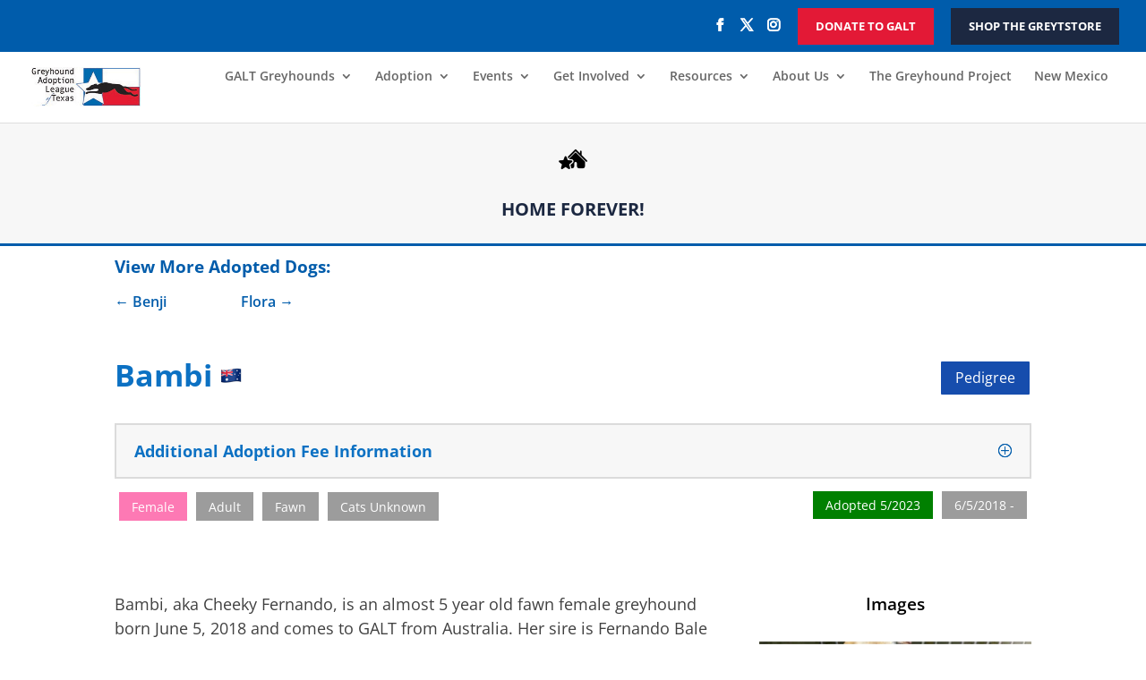

--- FILE ---
content_type: text/css
request_url: https://galtx.org/wp-content/themes/Greyhound%20Adoption%20League%20of%20Texas/style.css?ver=4.27.5
body_size: 777
content:
/*!
 * Theme Name: Greyhound Adoption League of Texas
 * Theme URI: 
 * Description: Child theme for the Divi theme.
 * Author: 
 * Author URI: https://creative80.com
 * Version: 1.0.0
 * License: GPL-2.0+
 * License URI: http://www.gnu.org/licenses/gpl-2.0.html
 * Template: Divi
 */

@media (min-width: 981px) {
/*set a minimum height (at least as tall as your tallest tabs content) for the tab section so the page doesnt jump with different tab content heights*/
.fancy-tabs .et_pb_tabs {min-height:600px;}
 
 /*edit the tab BG + text/hover colour for tab text*/
 /*width % is dependant on how many tabs you want. 100/number of tabs=xx%*/
.fancy-tabs .et_pb_tabs_controls li {width: 25%; background-color: #ffffff!important; }  
.fancy-tabs .et_pb_tabs_controls li a { min-width: 60px; text-align: center; display: block; margin-top:-30px;padding-top: 60px!important; color:#ccc;padding-bottom:120px;padding-left:5px;padding-right:5px;}  /*alignment and size of tab icon/text*/
.fancy-tabs .et_pb_tabs_controls li a:hover { color:#000000; }
 
 /*edit the URL to the icons (50pxx50px) + edit for the number of tabs you have*/
.fancy-tabs .et_pb_tabs_controls li:nth-child(1) a { background: url('/wp-content/uploads/2018/05/GALTx%E2%80%A2org-logoH72.jpg') no-repeat center center;margin-left: 5px;margin-right:5px; }
.fancy-tabs .et_pb_tabs_controls li:nth-child(2) a { background: url('/wp-content/uploads/2018/06/Greyt-athlete-companions.jpg') no-repeat center center;margin-left: 5px;margin-right:5px;}
.fancy-tabs .et_pb_tabs_controls li:nth-child(3) a { background: url('/wp-content/uploads/2018/06/greytstore.jpg') no-repeat center center;margin-left:5px;margin-right:5px;}
.fancy-tabs .et_pb_tabs_controls li:nth-child(4) a { background: url('/wp-content/uploads/2018/06/NoGrey-turned-away-1.jpg') no-repeat top center;margin-left: 5px;margin-right:5px; }
}

.et_pb_tabs_controls li {
	border:none!important;
}

ul.et_pb_tabs_controls {
	background-color: #ffffff!important;
}

@media (max-width: 981px) {
	.fancy-tabs .et_pb_tabs_controls li {width: 50%; background-color: #ffffff!important; }  
.fancy-tabs .et_pb_tabs_controls li a { min-width: 60px; text-align: center; display: block; margin-top:-30px;padding-top: 90px!important; color:#ccc;padding-bottom:70px;padding-left:5px;padding-right:5px;}  /*alignment and size of tab icon/text*/
	
	
	/*edit the URL to the icons (50pxx50px) + edit for the number of tabs you have*/
.fancy-tabs .et_pb_tabs_controls li:nth-child(1) a { background: url('/wp-content/uploads/2018/05/GALTx%E2%80%A2org-logoH72.jpg') no-repeat center center;margin-left: 5px;margin-right:5px; background-size: 200px!important; }
.fancy-tabs .et_pb_tabs_controls li:nth-child(2) a { background: url('/wp-content/uploads/2018/06/Greyt-athlete-companions.jpg') no-repeat center center;margin-left: 5px;margin-right:5px;background-size: 200px!important;}
.fancy-tabs .et_pb_tabs_controls li:nth-child(3) a { background: url('/wp-content/uploads/2018/06/greytstore.jpg') no-repeat center center;margin-left:5px;margin-right:5px;background-size: 200px!important;}
.fancy-tabs .et_pb_tabs_controls li:nth-child(4) a { background: url('/wp-content/uploads/2018/06/NoGrey-turned-away-1.jpg') no-repeat top center;margin-left: 5px;margin-right:5px; background-size: 200px!important;}
}


@media (max-width: 768px) {
	.fancy-tabs .et_pb_tabs_controls li {width: 100%; background-color: #ffffff!important; }  
.fancy-tabs .et_pb_tabs_controls li a { min-width: 60px; text-align: center; display: block; margin-top:-30px;padding-top: 30px!important; color:#ccc;padding-bottom:80px;padding-left:5px;padding-right:5px;}
	.fancy-tabs .et_pb_tabs_controls li:nth-child(1) { min-width: 60px; text-align: center; display: block; margin-top:-30px;padding-top: 30px!important; color:#ccc;padding-bottom:20px;padding-left:5px;padding-right:5px;}
	.fancy-tabs .et_pb_tabs_controls li:nth-child(2) { min-width: 60px; text-align: center; display: block; margin-top:-30px;padding-top: 30px!important; color:#ccc;padding-bottom:0px;padding-left:5px;padding-right:5px;}
		.fancy-tabs .et_pb_tabs_controls li:nth-child(3) { min-width: 60px; text-align: center; display: block; margin-top:-30px;padding-top: 20px!important; color:#ccc;padding-bottom:15px;padding-left:5px;padding-right:5px;}
	/*alignment and size of tab icon/text*/
		/*edit the URL to the icons (50pxx50px) + edit for the number of tabs you have*/
.fancy-tabs .et_pb_tabs_controls li:nth-child(1) a { background: url('/wp-content/uploads/2018/05/GALTx%E2%80%A2org-logoH72.jpg') no-repeat center center;margin-left: 5px;margin-right:5px; background-size: 150px!important; }
.fancy-tabs .et_pb_tabs_controls li:nth-child(2) a { background: url('/wp-content/uploads/2018/06/Greyt-athlete-companions.jpg') no-repeat center center;margin-left: 5px;margin-right:5px;background-size: 150px!important;}
.fancy-tabs .et_pb_tabs_controls li:nth-child(3) a { background: url('/wp-content/uploads/2018/06/greytstore.jpg') no-repeat center center;margin-left:5px;margin-right:5px;background-size: 150px!important;}
.fancy-tabs .et_pb_tabs_controls li:nth-child(4) a { background: url('/wp-content/uploads/2018/06/NoGrey-turned-away-1.jpg') no-repeat top center;margin-left: 5px;margin-right:5px; background-size: 150px!important;}
}

/* Header and menu styles */ 


#top-menu li li, .et_primary_nav_dropdown_animation_fade #et-top-navigation ul li:hover>ul, .et_secondary_nav_dropdown_animation_fade #et-secondary-nav li:hover>ul {
	width:260px!important;
}

 #top-menu li li>a {
	width:250px!important;
}

/* Triple Logos on Home */ 

@media only screen and (max-width: 980px) {
.three-columns .et_pb_column {
width: 30%!important;
margin-right: 1%;
margin-left: 1%;
}
}

/* Gallery Slider Updates */ 

.mfp-title {
	display: none;
}


--- FILE ---
content_type: text/css
request_url: https://galtx.org/wp-content/et-cache/6662/et-core-unified-6662.min.css?ver=1768868820
body_size: 2699
content:
.et_header_style_left .et-fixed-header #et-top-navigation nav>ul>li>a{padding-bottom:28px}#top-menu li{padding:0 10px!important}.et_header_style_left #et-top-navigation{padding-top:20px}.et_header_style_left .et-fixed-header #et-top-navigation{padding-top:10px}@media (max-width:1222px){#et_mobile_nav_menu{display:block}#top-menu{display:none}}#et-secondary-menu{margin-top:-10px}.donate a{color:#fff!important;background-color:#e31936;line-height:13px;font-weight:700;padding:12px 18px!important;text-transform:uppercase;font-size:13px!important;display:block;transition:all .5s ease;-webkit-transition:all .5s ease;-moz-transition:all .5s ease;border:2px solid #e31936}.donate a:hover{opacity:1!important;color:#e31936!important;background-color:#fff}.et-fixed-header #top-menu .donate a:hover{color:#e31936!important;background-color:#fff;border:2px solid #e31936}.et-fixed-header #top-menu .donate a{color:#fff!important;background-color:#e31936;border:2px solid #e31936}.et-fixed-header.et_highlight_nav #top-menu .donate a{background-color:#2cc2e6;border:2px solid #2cc2e6;animation:highlight-nav .8s ease;-webkit-animation:highlight-nav .8s ease}#main-header.et-fixed-header.et_highlight_nav #top-menu .donate a:hover{background-color:#f92c8b;border:2px solid #f92c8b}@-webkit-keyframes highlight-nav{0%{-webkit-transform:scale(1);transform:scale(1)}50%{-webkit-transform:scale(1.2);transform:scale(1.2)}100%{-webkit-transform:scale(1);transform:scale(1)}}@keyframes highlight-nav{0%{-webkit-transform:scale(1);transform:scale(1)}50%{-webkit-transform:scale(1.2);transform:scale(1.2)}100%{-webkit-transform:scale(1);transform:scale(1)}}.ten-columns .et_pb_module{width:10%;float:left}.nine-columns .et_pb_module{width:11.11%;float:left}.eight-columns .et_pb_module{width:12.5%;float:left}.seven-columns .et_pb_module{width:14.28%;float:left}.six-columns .et_pb_module{width:16.66%;float:left}.five-columns .et_pb_module{width:20%;float:left}@media only screen and (max-width:970px){.ten-columns .et_pb_module,.nine-columns .et_pb_module,.eight-columns .et_pb_module,.seven-columns .et_pb_module,.six-columns .et_pb_module,.five-columns .et_pb_module{width:33%}}@media only screen and (max-width:760px){.ten-columns .et_pb_module,.nine-columns .et_pb_module,.eight-columns .et_pb_module,.seven-columns .et_pb_module,.six-columns .et_pb_module,.five-columns .et_pb_module{width:50%}}@media only screen and (max-width:600px){.ten-columns .et_pb_module,.nine-columns .et_pb_module,.eight-columns .et_pb_module,.seven-columns .et_pb_module,.six-columns .et_pb_module,.five-columns .et_pb_module{width:100%}}.sponsor-logo img{-webkit-filter:grayscale(70%);filter:grayscale(10%);transform:scale(0.95);opacity:0.55;-webkit-transition:all .4s ease;-moz-transition:all .4s ease;-ms-transition:all .4s ease;-o-transition:all .4s ease;transition:all .4s ease}.sponsor-logo img:hover{opacity:1;transform:scale(1);-webkit-filter:grayscale(0%);filter:grayscale(0%);-webkit-transition:all .4s ease;-moz-transition:all .4s ease;-ms-transition:all .4s ease;-o-transition:all .4s ease;transition:all .4s ease}.et_pb_text ul li{list-style-type:none;margin-left:1.5em}.et_pb_text li{display:list-item;text-align:-webkit-match-parent}.et_pb_text ul li::before{content:"—";font-weight:800;color:#e31936;float:left;margin-left:-2em}.shop a{color:#fff!important;background-color:#1c2841;line-height:13px;font-weight:700;padding:12px 18px!important;text-transform:uppercase;font-size:13px!important;display:block;transition:all .5s ease;-webkit-transition:all .5s ease;-moz-transition:all .5s ease;border:2px solid #1c2841}.shop a:hover{opacity:1!important;color:#1c2841!important;background-color:#fff}.et-fixed-header #top-menu .shop a:hover{color:#1c2841!important;background-color:#fff;border:2px solid #1c2841}.et-fixed-header #top-menu .shop a{color:#fff!important;background-color:#1c2841;border:2px solid #1c2841}.et-fixed-header.et_highlight_nav #top-menu .shop a{background-color:#2cc2e6;border:2px solid #2cc2e6;animation:highlight-nav .8s ease;-webkit-animation:highlight-nav .8s ease}#main-header.et-fixed-header.et_highlight_nav #top-menu .shop a:hover{background-color:#f92c8b;border:2px solid #f92c8b}@-webkit-keyframes highlight-nav{0%{-webkit-transform:scale(1);transform:scale(1)}50%{-webkit-transform:scale(1.2);transform:scale(1.2)}100%{-webkit-transform:scale(1);transform:scale(1)}}@keyframes highlight-nav{0%{-webkit-transform:scale(1);transform:scale(1)}50%{-webkit-transform:scale(1.2);transform:scale(1.2)}100%{-webkit-transform:scale(1);transform:scale(1)}}.subscribe-button{color:#ffffff!important;padding:5px 10px!important;font-weight:600!important;border:1px solid #ffffff}.subscribe-button:hover{background-color:#005cab!important;color:#ffffff!important}.et_fixed_nav #top-header{padding-bottom:8px;padding-top:8px}@media all and (min-width:1100px) and (max-width:1405px){}@media all and (min-width:768px) and (max-width:980px){}.simcal-default-calendar .simcal-current h3{font-size:14px}.footer-widget .simcal-calendar{margin-top:-40px}#main-footer{border-top:3px solid #1c2841}.btn-inline .et_pb_button_module_wrapper{display:inline-block;margin:0 5px}.btn-inline{text-align:center!important}.btn-inline-right .et_pb_button_module_wrapper{display:inline-block;margin:0 5px}.btn-inline-right{text-align:right!important}.equal-tabs .et_pb_tabs_controls li a{padding:4px 10px 4px!important}.equal-tabs .et_pb_tabs_controls li{display:table;float:left;position:relative;z-index:11;max-width:3%;height:100%;border-right:1px solid #d9d9d9;font-weight:600;line-height:1.7em;cursor:pointer;padding:0!important}.et_pb_tabs_0 .et_pb_tabs_controls li.et_pb_tab_active a{color:#245599!important}.et-fixed-header #logo{content:url(https://galtx.org/wp-content/uploads/2023/10/GALT-Logo-fixed.jpeg)}.drop-menu ul{right:0px!important}.important{background-color:red!important}.success{background-color:green!important}.mfp-wrap.mfp-close-btn-in.mfp-auto-cursor.mfp-fade.mfp-ready{top:0px!important;position:fixed!important}.mfp-iframe-holder .mfp-content{max-width:70%}.mfp-iframe-scaler button.mfp-close{top:-50px}.mfp-iframe-holder .mfp-close,.mfp-image-holder .mfp-close,.mfp-wrap .mfp-close:active{top:-50px!important}.video_popup_lightbox .mfp-iframe-holder .mfp-close{top:-50px}.video_popup{position:relative;-webkit-transition:all 0.3s ease-in-out;-moz-transition:all 0.3s ease-in-out;transition:all 0.3s ease-in-out;-webkit-transform:scale(1);-ms-transform:scale(1);transform:scale(1)}.video_popup a:before{content:'play';cursor:pointer;position:absolute;top:calc(50% - 55px);left:calc(50% - 54.5px);z-index:20;background-color:#fff;padding:55px 27px;border-radius:50%;font-size:20px;letter-spacing:2px;text-transform:uppercase;color:#0a2a3b;-webkit-transition:all 0.2s ease-in-out;-moz-transition:all 0.2s ease-in-out;transition:all 0.2s ease-in-out}.video_popup a:after{content:'E';cursor:pointer;font-family:'ETmodules';position:absolute;top:calc(50% - 55px);left:calc(50% - 47px);z-index:20;background-color:#fff;padding:55px 27px;border-radius:50%;font-size:40px;text-transform:uppercase;color:#0a2a3b;opacity:0;-webkit-transition:all 0.3s ease-in-out;-moz-transition:all 0.3s ease-in-out;transition:all 0.3s ease-in-out}.video_popup.no_icon:before,.video_popup.no_icon:after{display:none!important}.video_popup:not(.no_icon):hover{-webkit-transform:scale(0.95);-ms-transform:scale(0.95);transform:scale(0.95)}.video_popup:hover a:before{opacity:0;padding:65px 37px;left:calc(50% - 64.5px);top:calc(50% - 65px)}.video_popup:hover a:after{opacity:1;padding:65px 37px;left:calc(50% - 64.5px);top:calc(50% - 65px);font-size:56.5px}@media all and (max-width:980px){.video_popup a:before{top:calc(50% - 32.5px);left:calc(50% - 33px);padding:33px 17px;font-size:10px}.video_popup a:after{top:calc(50% - 32.5px);left:calc(50% - 33px);padding:33px 17px;font-size:32px}.video_popup:hover a:before{opacity:0;padding:40px 22px;left:calc(50% - 43px);top:calc(50% - 42.5px)}.video_popup:hover a:after{opacity:1;padding:40px 22px;left:calc(50% - 43px);top:calc(50% - 42.5px);font-size:42px}}.single-hound .mfp-title{display:none}.single-hounds .container{width:100%;max-width:100%}.single-hounds #left-area .post-meta{display:none}.single-hounds #main-content .container{padding-top:0}.single-hounds .container.et_menu_container{max-width:1080px}.mh-blog-1-1 .entry-featured-image-url{padding-top:100%}.mh-blog-1-1 .entry-featured-image-url img{position:absolute;height:100%;bottom:0;object-fit:cover}.mh-blog-4-3 .entry-featured-image-url{padding-top:75%}.mh-blog-4-3 .entry-featured-image-url img{position:absolute;height:100%;bottom:0;object-fit:cover}.cu-blog .et_pb_salvattore_content[data-columns]::before{content:'4 .column.size-1of4'!important}@media only screen and (min-width:769px){.cu-blog .column.size-1of4{width:24%!important;margin-right:1%}}@media only screen and (min-width:576px) and (max-width:800px){.cu-blog .et_pb_salvattore_content[data-columns]::before{content:'2 .column.size-1of2'!important}.cu-blog .column.size-1of2{width:47%!important;margin-right:1%}.et_pb_blog_grid .et_pb_salvattore_content[data-columns] .column .et_pb_post{min-height:52vh;height:100%}}.dog-bio-nav .nav-next{float:left!important;margin-right:10px!important}.et_pb_posts_nav .nav-previous{float:right}.et_pb_posts_nav .nav-next{float:left}.et_pb_posts_nav .meta-nav{display:none}.et_pb_posts_nav .nav-next a:before{content:'← '}.et_pb_posts_nav .nav-previous a:after{content:' →'}.cu-blog .et_pb_custblog_0 .not-found-title,.cu-blog .et_pb_custblog_1 .not-found-title,.cu-blog .et_pb_custblog_2 .not-found-title,.cu-blog .et_pb_custblog_3 .not-found-title,.cu-blog .et_pb_custblog_4 .not-found-title{font-family:Open Sans,Arial,sans-serif!important;font-size:22px!important;margin-top:-20px!important;font-weight:700!important;text-align:left!important}.cu-blog .et_pb_blog_grid p{display:none!important}.category-recent-adoptions .entry-title,.category-pending .entry-title,.category-new-mexico .entry-title,.category-pending .entry-title{margin-top:-20px;margin-bottom:-3px}.category-recent-adoptions .post-content{text-align:center;background-color:red;margin-bottom:-4px}.category-recent-adoptions .post-content:after{content:"Adopted";font-size:12px!important;color:white;background-color:red;padding:3px;font-weight:600;text-align:center!important}.category-pending .post-content{text-align:center;background-color:blue;margin-bottom:-3px}.category-pending .post-content:after{content:"Adoption Pending"!important;padding:3px;font-weight:600;text-align:center;content:"Adoption Pending"!important;font-size:12px!important;color:white}.category-new-mexico .post-content{text-align:center;margin-bottom:-3px}.category-new-mexico .entry-featured-image-url:before{content:url('https://galtx.org/images/nm-hound-sign.jpg');margin:0 auto}.et_pb_custblog article.et_pb_post,.et_pb_custblog_3 article.et_pb_post{height:430px}.category-cats-ok .entry-title:before{content:url('https://galtx.org//wp-content/uploads/2022/08/cats-ok.jpg');margin-top:-25px!important;padding-left:5px!important;display:block}.category-no-cats .entry-title:before{content:url('https://galtx.org//wp-content/uploads/2022/08/no-cats.jpg');margin-top:-25px!important;padding-left:5px!important;display:block}.tag-cats-ok .entry-title:before{content:url('https://galtx.org//wp-content/uploads/2022/08/cats-ok.jpg');margin-top:-25px!important;padding-left:5px!important;display:block;transform:scale(.85)}.tag-no-cats .entry-title:before{content:url('https://galtx.org/wp-content/uploads/2022/08/no-cats-e1660583686269.jpg');margin-top:-25px!important;padding-left:5px!important;display:block}.tag-new-mexico .entry-title:after{content:url('https://galtx.org/wp-content/uploads/2024/03/nm-tag-flag.jpg');margin:0 auto!important;padding-left:5px;width:45px}.tag-arizona .entry-title:after{content:url('https://galtx.org/wp-content/uploads/2024/03/az-tag-flag.jpg');margin:0 auto!important;padding-left:7px}.tag-irish .entry-title:after{content:url('https://galtx.org/wp-content/uploads/2022/11/clover.png');margin:0 auto!important;padding-left:5px}.tag-irish .entry-title a{color:green}.tag-aussie .entry-title:after{content:url('https://galtx.org/wp-content/uploads/2024/03/australia-tag-flag.jpg');margin:0 auto!important;padding-left:5px}.tag-aussie .entry-title a{color:blue}.irish-text{color:green;font-weight:600}.tag-irish .single-hound .entry-title:after{content:url('https://galtx.org/wp-content/uploads/2022/11/clover.png');margin:0 auto!important;padding-left:5px}.tag-az-aussie .entry-title:after{content:url('https://galtx.org/wp-content/uploads/2024/05/az-aus-flags.jpg');margin:0 auto!important;padding-left:5px}.tag-az-aussie .entry-title a{color:blue}.tag-nm-aussie .entry-title:after{content:url('https://galtx.org/wp-content/uploads/2024/10/nm-aus-flag.jpg');margin:0 auto!important;padding-left:5px}.tag-nm-aussie .entry-title a{color:blue}.tag-recent-adoptions .entry-title,.tag-pending .entry-title,.tag-new-mexico .entry-title,.tag-pending .entry-title{margin-top:-20px;margin-bottom:-3px}.tag-recent-adoptions .post-content{text-align:center;background-color:red;margin-bottom:-4px}.tag-recent-adoptions .post-content:after{content:"Adopted";font-size:12px!important;color:white;background-color:red;padding:3px;font-weight:600;text-align:center!important}.tag-pending .post-content{text-align:center;background-color:blue;margin-bottom:-3px}.tag-pending .post-content:after{content:"Adoption Pending"!important;padding:3px;font-weight:600;text-align:center;content:"Adoption Pending"!important;font-size:12px!important;color:white}.tag-new-mexico .post-content{text-align:center;margin-bottom:-3px}@media (max-width:1206px){.menu-item{font-size:12px!important}}@media (max-width:980px){#logo{max-width:125px!important}}@media (min-width:981px){#logo{max-width:150px!important}}@media (max-width:980px){.et_header_style_left #logo{max-width:30%}}.et-pb-contact-message p{color:#ffffff;font-size:21px}.et_pb_blog_grid .et_pb_salvattore_content[data-columns] .column .et_pb_post{height:100%}@media (max-width:768px){.et_pb_blog_grid .et_pb_salvattore_content[data-columns] .column .et_pb_post{height:100%}}@media (min-width:1078px){.et_pb_blog_grid .et_pb_salvattore_content[data-columns] .column .et_pb_post{height:100%;min-height:420px}}.et_pb_button{text-decoration:none!important}.inline-buttons .et_pb_button_module_wrapper{display:inline-block}.inline-buttons{text-align:center!important}.single .post img{padding-left:10px;padding-right:10px}@media (min-width:980px){.single-hound .et-db #et-boc .et-l .et_pb_gutters3.et_pb_row .et_pb_column_1_2,.et_pb_gutters3.et-db #et-boc .et-l .et_pb_column_1_2{width:47.25%;text-align:left!important}.single-hound .et-db #et-boc .et-l .et_pb_column.et_pb_column_1_2>.et_pb_row_inner.et_pb_gutters3>.et_pb_column_4_4,.et-db #et-boc .et-l .et_pb_gutters3 .et_pb_column_1_2>.et_pb_row_inner>.et_pb_column_4_4,.et_pb_gutters3.et-db #et-boc .et-l .et_pb_column_1_2>.et_pb_row_inner>.et_pb_column_4_4{width:100%;text-align:right!important}}

--- FILE ---
content_type: text/css
request_url: https://galtx.org/wp-content/et-cache/6662/et-core-unified-cpt-tb-2252-tb-2106-deferred-6662.min.css?ver=1768868821
body_size: -237
content:
.et-db #et-boc .et-l .et_pb_section_2.et_pb_section{padding-top:0px;padding-bottom:0px;margin-top:0px;margin-bottom:0px}.et-db #et-boc .et-l .et_pb_text_2{font-weight:600;font-size:19px}.et-db #et-boc .et-l .et_pb_gallery_0.et_pb_gallery{padding-bottom:0px;margin-bottom:20px!important}